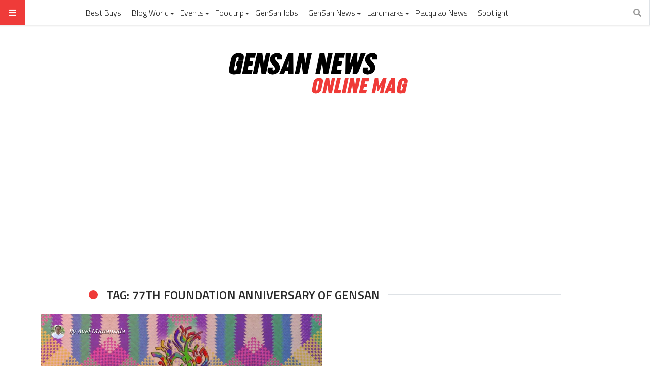

--- FILE ---
content_type: text/html; charset=UTF-8
request_url: https://gensantos.com/tag/77th-foundation-anniversary-of-gensan/
body_size: 13634
content:
<!doctype html>
<html lang="en-US" prefix="og: http://ogp.me/ns#">
<head>
  <meta name="viewport" content="width=device-width, initial-scale=1, shrink-to-fit=no">
  <meta charset="UTF-8">
  <meta name="google-site-verification" content="7L5vY6x5ikjflMI4zvqQVI0A5eKj3zdr3IX3lU-CRno"/>
  <link rel="pingback" href="https://gensantos.com/xmlrpc.php"/>
  <meta name="facebook-domain-verification" content="ipxxdlewgzslo53efukin1hxu5yoe3"/>
  <title>77th Foundation Anniversary of GenSan &#8211; GenSan News Online</title>
<meta name='robots' content='max-image-preview:large'/>
<!-- Jetpack Site Verification Tags -->
<link rel='dns-prefetch' href='//platform-api.sharethis.com'/>
<link rel='dns-prefetch' href='//secure.gravatar.com'/>
<link rel='dns-prefetch' href='//stats.wp.com'/>
<link rel='dns-prefetch' href='//fonts.googleapis.com'/>
<link rel='dns-prefetch' href='//jetpack.wordpress.com'/>
<link rel='dns-prefetch' href='//s0.wp.com'/>
<link rel='dns-prefetch' href='//public-api.wordpress.com'/>
<link rel='dns-prefetch' href='//0.gravatar.com'/>
<link rel='dns-prefetch' href='//1.gravatar.com'/>
<link rel='dns-prefetch' href='//2.gravatar.com'/>
<link rel='dns-prefetch' href='//widgets.wp.com'/>
<link rel='preconnect' href='//i0.wp.com'/>
<link rel='preconnect' href='//c0.wp.com'/>
<link rel="alternate" type="application/rss+xml" title="GenSan News Online &raquo; Feed" href="https://gensantos.com/feed/"/>
<link rel="alternate" type="application/rss+xml" title="GenSan News Online &raquo; Comments Feed" href="https://gensantos.com/comments/feed/"/>
<link rel="alternate" type="application/rss+xml" title="GenSan News Online &raquo; 77th Foundation Anniversary of GenSan Tag Feed" href="https://gensantos.com/tag/77th-foundation-anniversary-of-gensan/feed/"/>
<style id='wp-img-auto-sizes-contain-inline-css' type='text/css'>img:is([sizes=auto i],[sizes^="auto," i]){contain-intrinsic-size:3000px 1500px}</style>
<style id='wp-emoji-styles-inline-css' type='text/css'>img.wp-smiley,img.emoji{display:inline!important;border:none!important;box-shadow:none!important;height:1em!important;width:1em!important;margin:0 .07em!important;vertical-align:-.1em!important;background:none!important;padding:0!important}</style>
<style id='wp-block-library-inline-css' type='text/css'>:root{--wp-block-synced-color:#7a00df;--wp-block-synced-color--rgb:122 , 0 , 223;--wp-bound-block-color:var(--wp-block-synced-color);--wp-editor-canvas-background:#ddd;--wp-admin-theme-color:#007cba;--wp-admin-theme-color--rgb:0 , 124 , 186;--wp-admin-theme-color-darker-10:#006ba1;--wp-admin-theme-color-darker-10--rgb:0 , 107 , 160.5;--wp-admin-theme-color-darker-20:#005a87;--wp-admin-theme-color-darker-20--rgb:0 , 90 , 135;--wp-admin-border-width-focus:2px}@media (min-resolution:192dpi){:root{--wp-admin-border-width-focus:1.5px}}.wp-element-button{cursor:pointer}:root .has-very-light-gray-background-color{background-color:#eee}:root .has-very-dark-gray-background-color{background-color:#313131}:root .has-very-light-gray-color{color:#eee}:root .has-very-dark-gray-color{color:#313131}:root .has-vivid-green-cyan-to-vivid-cyan-blue-gradient-background{background:linear-gradient(135deg,#00d084,#0693e3)}:root .has-purple-crush-gradient-background{background:linear-gradient(135deg,#34e2e4,#4721fb 50%,#ab1dfe)}:root .has-hazy-dawn-gradient-background{background:linear-gradient(135deg,#faaca8,#dad0ec)}:root .has-subdued-olive-gradient-background{background:linear-gradient(135deg,#fafae1,#67a671)}:root .has-atomic-cream-gradient-background{background:linear-gradient(135deg,#fdd79a,#004a59)}:root .has-nightshade-gradient-background{background:linear-gradient(135deg,#330968,#31cdcf)}:root .has-midnight-gradient-background{background:linear-gradient(135deg,#020381,#2874fc)}:root{--wp--preset--font-size--normal:16px;--wp--preset--font-size--huge:42px}.has-regular-font-size{font-size:1em}.has-larger-font-size{font-size:2.625em}.has-normal-font-size{font-size:var(--wp--preset--font-size--normal)}.has-huge-font-size{font-size:var(--wp--preset--font-size--huge)}.has-text-align-center{text-align:center}.has-text-align-left{text-align:left}.has-text-align-right{text-align:right}.has-fit-text{white-space:nowrap!important}#end-resizable-editor-section{display:none}.aligncenter{clear:both}.items-justified-left{justify-content:flex-start}.items-justified-center{justify-content:center}.items-justified-right{justify-content:flex-end}.items-justified-space-between{justify-content:space-between}.screen-reader-text{border:0;clip-path:inset(50%);height:1px;margin:-1px;overflow:hidden;padding:0;position:absolute;width:1px;word-wrap:normal!important}.screen-reader-text:focus{background-color:#ddd;clip-path:none;color:#444;display:block;font-size:1em;height:auto;left:5px;line-height:normal;padding:15px 23px 14px;text-decoration:none;top:5px;width:auto;z-index:100000}html :where(.has-border-color){border-style:solid}html :where([style*=border-top-color]){border-top-style:solid}html :where([style*=border-right-color]){border-right-style:solid}html :where([style*=border-bottom-color]){border-bottom-style:solid}html :where([style*=border-left-color]){border-left-style:solid}html :where([style*=border-width]){border-style:solid}html :where([style*=border-top-width]){border-top-style:solid}html :where([style*=border-right-width]){border-right-style:solid}html :where([style*=border-bottom-width]){border-bottom-style:solid}html :where([style*=border-left-width]){border-left-style:solid}html :where(img[class*=wp-image-]){height:auto;max-width:100%}:where(figure){margin:0 0 1em}html :where(.is-position-sticky){--wp-admin--admin-bar--position-offset:var(--wp-admin--admin-bar--height,0)}@media screen and (max-width:600px){html :where(.is-position-sticky){--wp-admin--admin-bar--position-offset:0}}</style><style id='global-styles-inline-css' type='text/css'>:root{--wp--preset--aspect-ratio--square:1;--wp--preset--aspect-ratio--4-3: 4/3;--wp--preset--aspect-ratio--3-4: 3/4;--wp--preset--aspect-ratio--3-2: 3/2;--wp--preset--aspect-ratio--2-3: 2/3;--wp--preset--aspect-ratio--16-9: 16/9;--wp--preset--aspect-ratio--9-16: 9/16;--wp--preset--color--black:#000;--wp--preset--color--cyan-bluish-gray:#abb8c3;--wp--preset--color--white:#fff;--wp--preset--color--pale-pink:#f78da7;--wp--preset--color--vivid-red:#cf2e2e;--wp--preset--color--luminous-vivid-orange:#ff6900;--wp--preset--color--luminous-vivid-amber:#fcb900;--wp--preset--color--light-green-cyan:#7bdcb5;--wp--preset--color--vivid-green-cyan:#00d084;--wp--preset--color--pale-cyan-blue:#8ed1fc;--wp--preset--color--vivid-cyan-blue:#0693e3;--wp--preset--color--vivid-purple:#9b51e0;--wp--preset--gradient--vivid-cyan-blue-to-vivid-purple:linear-gradient(135deg,#0693e3 0%,#9b51e0 100%);--wp--preset--gradient--light-green-cyan-to-vivid-green-cyan:linear-gradient(135deg,#7adcb4 0%,#00d082 100%);--wp--preset--gradient--luminous-vivid-amber-to-luminous-vivid-orange:linear-gradient(135deg,#fcb900 0%,#ff6900 100%);--wp--preset--gradient--luminous-vivid-orange-to-vivid-red:linear-gradient(135deg,#ff6900 0%,#cf2e2e 100%);--wp--preset--gradient--very-light-gray-to-cyan-bluish-gray:linear-gradient(135deg,#eee 0%,#a9b8c3 100%);--wp--preset--gradient--cool-to-warm-spectrum:linear-gradient(135deg,#4aeadc 0%,#9778d1 20%,#cf2aba 40%,#ee2c82 60%,#fb6962 80%,#fef84c 100%);--wp--preset--gradient--blush-light-purple:linear-gradient(135deg,#ffceec 0%,#9896f0 100%);--wp--preset--gradient--blush-bordeaux:linear-gradient(135deg,#fecda5 0%,#fe2d2d 50%,#6b003e 100%);--wp--preset--gradient--luminous-dusk:linear-gradient(135deg,#ffcb70 0%,#c751c0 50%,#4158d0 100%);--wp--preset--gradient--pale-ocean:linear-gradient(135deg,#fff5cb 0%,#b6e3d4 50%,#33a7b5 100%);--wp--preset--gradient--electric-grass:linear-gradient(135deg,#caf880 0%,#71ce7e 100%);--wp--preset--gradient--midnight:linear-gradient(135deg,#020381 0%,#2874fc 100%);--wp--preset--font-size--small:13px;--wp--preset--font-size--medium:20px;--wp--preset--font-size--large:36px;--wp--preset--font-size--x-large:42px;--wp--preset--spacing--20:.44rem;--wp--preset--spacing--30:.67rem;--wp--preset--spacing--40:1rem;--wp--preset--spacing--50:1.5rem;--wp--preset--spacing--60:2.25rem;--wp--preset--spacing--70:3.38rem;--wp--preset--spacing--80:5.06rem;--wp--preset--shadow--natural:6px 6px 9px rgba(0,0,0,.2);--wp--preset--shadow--deep:12px 12px 50px rgba(0,0,0,.4);--wp--preset--shadow--sharp:6px 6px 0 rgba(0,0,0,.2);--wp--preset--shadow--outlined:6px 6px 0 -3px #fff , 6px 6px #000;--wp--preset--shadow--crisp:6px 6px 0 #000}:where(.is-layout-flex){gap:.5em}:where(.is-layout-grid){gap:.5em}body .is-layout-flex{display:flex}.is-layout-flex{flex-wrap:wrap;align-items:center}.is-layout-flex > :is(*, div){margin:0}body .is-layout-grid{display:grid}.is-layout-grid > :is(*, div){margin:0}:where(.wp-block-columns.is-layout-flex){gap:2em}:where(.wp-block-columns.is-layout-grid){gap:2em}:where(.wp-block-post-template.is-layout-flex){gap:1.25em}:where(.wp-block-post-template.is-layout-grid){gap:1.25em}.has-black-color{color:var(--wp--preset--color--black)!important}.has-cyan-bluish-gray-color{color:var(--wp--preset--color--cyan-bluish-gray)!important}.has-white-color{color:var(--wp--preset--color--white)!important}.has-pale-pink-color{color:var(--wp--preset--color--pale-pink)!important}.has-vivid-red-color{color:var(--wp--preset--color--vivid-red)!important}.has-luminous-vivid-orange-color{color:var(--wp--preset--color--luminous-vivid-orange)!important}.has-luminous-vivid-amber-color{color:var(--wp--preset--color--luminous-vivid-amber)!important}.has-light-green-cyan-color{color:var(--wp--preset--color--light-green-cyan)!important}.has-vivid-green-cyan-color{color:var(--wp--preset--color--vivid-green-cyan)!important}.has-pale-cyan-blue-color{color:var(--wp--preset--color--pale-cyan-blue)!important}.has-vivid-cyan-blue-color{color:var(--wp--preset--color--vivid-cyan-blue)!important}.has-vivid-purple-color{color:var(--wp--preset--color--vivid-purple)!important}.has-black-background-color{background-color:var(--wp--preset--color--black)!important}.has-cyan-bluish-gray-background-color{background-color:var(--wp--preset--color--cyan-bluish-gray)!important}.has-white-background-color{background-color:var(--wp--preset--color--white)!important}.has-pale-pink-background-color{background-color:var(--wp--preset--color--pale-pink)!important}.has-vivid-red-background-color{background-color:var(--wp--preset--color--vivid-red)!important}.has-luminous-vivid-orange-background-color{background-color:var(--wp--preset--color--luminous-vivid-orange)!important}.has-luminous-vivid-amber-background-color{background-color:var(--wp--preset--color--luminous-vivid-amber)!important}.has-light-green-cyan-background-color{background-color:var(--wp--preset--color--light-green-cyan)!important}.has-vivid-green-cyan-background-color{background-color:var(--wp--preset--color--vivid-green-cyan)!important}.has-pale-cyan-blue-background-color{background-color:var(--wp--preset--color--pale-cyan-blue)!important}.has-vivid-cyan-blue-background-color{background-color:var(--wp--preset--color--vivid-cyan-blue)!important}.has-vivid-purple-background-color{background-color:var(--wp--preset--color--vivid-purple)!important}.has-black-border-color{border-color:var(--wp--preset--color--black)!important}.has-cyan-bluish-gray-border-color{border-color:var(--wp--preset--color--cyan-bluish-gray)!important}.has-white-border-color{border-color:var(--wp--preset--color--white)!important}.has-pale-pink-border-color{border-color:var(--wp--preset--color--pale-pink)!important}.has-vivid-red-border-color{border-color:var(--wp--preset--color--vivid-red)!important}.has-luminous-vivid-orange-border-color{border-color:var(--wp--preset--color--luminous-vivid-orange)!important}.has-luminous-vivid-amber-border-color{border-color:var(--wp--preset--color--luminous-vivid-amber)!important}.has-light-green-cyan-border-color{border-color:var(--wp--preset--color--light-green-cyan)!important}.has-vivid-green-cyan-border-color{border-color:var(--wp--preset--color--vivid-green-cyan)!important}.has-pale-cyan-blue-border-color{border-color:var(--wp--preset--color--pale-cyan-blue)!important}.has-vivid-cyan-blue-border-color{border-color:var(--wp--preset--color--vivid-cyan-blue)!important}.has-vivid-purple-border-color{border-color:var(--wp--preset--color--vivid-purple)!important}.has-vivid-cyan-blue-to-vivid-purple-gradient-background{background:var(--wp--preset--gradient--vivid-cyan-blue-to-vivid-purple)!important}.has-light-green-cyan-to-vivid-green-cyan-gradient-background{background:var(--wp--preset--gradient--light-green-cyan-to-vivid-green-cyan)!important}.has-luminous-vivid-amber-to-luminous-vivid-orange-gradient-background{background:var(--wp--preset--gradient--luminous-vivid-amber-to-luminous-vivid-orange)!important}.has-luminous-vivid-orange-to-vivid-red-gradient-background{background:var(--wp--preset--gradient--luminous-vivid-orange-to-vivid-red)!important}.has-very-light-gray-to-cyan-bluish-gray-gradient-background{background:var(--wp--preset--gradient--very-light-gray-to-cyan-bluish-gray)!important}.has-cool-to-warm-spectrum-gradient-background{background:var(--wp--preset--gradient--cool-to-warm-spectrum)!important}.has-blush-light-purple-gradient-background{background:var(--wp--preset--gradient--blush-light-purple)!important}.has-blush-bordeaux-gradient-background{background:var(--wp--preset--gradient--blush-bordeaux)!important}.has-luminous-dusk-gradient-background{background:var(--wp--preset--gradient--luminous-dusk)!important}.has-pale-ocean-gradient-background{background:var(--wp--preset--gradient--pale-ocean)!important}.has-electric-grass-gradient-background{background:var(--wp--preset--gradient--electric-grass)!important}.has-midnight-gradient-background{background:var(--wp--preset--gradient--midnight)!important}.has-small-font-size{font-size:var(--wp--preset--font-size--small)!important}.has-medium-font-size{font-size:var(--wp--preset--font-size--medium)!important}.has-large-font-size{font-size:var(--wp--preset--font-size--large)!important}.has-x-large-font-size{font-size:var(--wp--preset--font-size--x-large)!important}</style>

<style id='classic-theme-styles-inline-css' type='text/css'>.wp-block-button__link{color:#fff;background-color:#32373c;border-radius:9999px;box-shadow:none;text-decoration:none;padding:calc(.667em + 2px) calc(1.333em + 2px);font-size:1.125em}.wp-block-file__button{background:#32373c;color:#fff;text-decoration:none}</style>
<link rel='stylesheet' id='fontawesome-all-min-css' href='https://gensantos.com/wp-content/themes/stuffpost/assets/fontawesome/web-fonts-with-css/css/A.fontawesome-all.min.css.pagespeed.cf.eObw6R2B_x.css' type='text/css' media='all'/>
<link rel='stylesheet' id='stuffpost-weart-fonts-css' href='https://fonts.googleapis.com/css?family=Noticia+Text%7CTitillium+Web%3A300%2C600%2C700&#038;subset' type='text/css' media='all'/>
<link rel='stylesheet' id='stuffpost-weart-style-css' href='https://gensantos.com/wp-content/themes/stuffpost/assets/A.weart.css.pagespeed.cf.gV1W7lre75.css' type='text/css' media='all'/>
<style id='stuffpost-style-css' media='all'>.l-meta a,.lh-meta a:hover,.woocommerce div.product .product_meta,.widget_rss ul li .rss-date,.c-meta,.ch-meta:hover{color:#999!important}.row.post-author .c-meta{font-size:16px;color:#333!important}.post-tags.c-meta.f-main span{width:50%}a{color:#ef3b39}.alert.alert-info{color:#333;background-color:#eee;border-color:#ccc}.comment-meta .comment-author b.fn{font-size:18px}.comment-content p{font-size:16px}@media (max-width:991.98px){.comment-meta .comment-author b.fn{font-size:16px}.comment-content p{font-size:14px}.row.post-author .c-meta{font-size:14px;color:#333!important}}.comment-content b{font-weight:normal}.gst-top-ads{margin:0 auto;width:990px}@media screen and (max-device-width:500px){.gst-top-ads{margin:0 auto;width:100%}.gst-top-ads img{width:100%}}</style>
<style id='main-style-css' media='all'>.l-meta a,.lh-meta a:hover,.woocommerce div.product .product_meta,.widget_rss ul li .rss-date,.c-meta,.ch-meta:hover{color:#999!important}.row.post-author .c-meta{font-size:16px;color:#333!important}.post-tags.c-meta.f-main span{width:50%}a{color:#ef3b39}.alert.alert-info{color:#333;background-color:#eee;border-color:#ccc}.comment-meta .comment-author b.fn{font-size:18px}.comment-content p{font-size:16px}@media (max-width:991.98px){.comment-meta .comment-author b.fn{font-size:16px}.comment-content p{font-size:14px}.row.post-author .c-meta{font-size:14px;color:#333!important}}.comment-content b{font-weight:normal}.gst-top-ads{margin:0 auto;width:990px}@media screen and (max-device-width:500px){.gst-top-ads{margin:0 auto;width:100%}.gst-top-ads img{width:100%}}</style>
<style id='main-style-inline-css' type='text/css'>.post-container .post-content blockquote:before,.post-container .comment-content blockquote:before,.woocommerce .button:hover,.woocommerce #review_form #respond .form-submit input:hover,.woocommerce .woocommerce-error:before,.woocommerce .woocommerce-info:before,.woocommerce .woocommerce-message:before,.woocommerce div.product p.price,.section-video .carousel-indicators li.active,.lh-1 a:hover,.l-1 a,#llc_comments_button:hover,#submit:hover,.c-1,ch-1:hover{color:#ef3b39!important}.woocommerce span.onsale,.format-video.itemInner:after,.format-video.itemGrid:after,.format-audio.itemInner:after,.format-audio.itemGrid:after,.format-gallery.itemInner:after,.format-gallery.itemGrid:after,.sticky.itemInner:after,.sticky.itemGrid:after,.bgh-1:hover,.sectionTitle span:before,#llc_comments_button,#submit,.bg-1{background-color:#ef3b39!important}.post-container .post-content a,.post-container .comment-content a,.post-container .post-content blockquote,.post-container .comment-content blockquote,.archive-title,.section-video .carousel-indicators li.active,.post-container .lead:after,.home-recommendation,.video-post-header .lead:after,.video-post,.article-header,#footer,#search-menu input[type="search"],#llc_comments_button:hover,#submit:hover,.brd-1{border-color:#ef3b39!important}.woocommerce .woocommerce-error,.woocommerce .woocommerce-info,.woocommerce .woocommerce-message{border-top-color:#ef3b39}.itemInner:hover .title:before{background:linear-gradient(to bottom,transparent 0%,#ef3b39 50%,#ef3b39 100%)}.itemInner .bg:before{background:linear-gradient(-45deg,#000,#ef3b39)}#footer .footer-content:after{background:linear-gradient(to bottom,transparent,#ef3b39)}.l-meta a,.lh-meta a:hover,.woocommerce div.product .product_meta,.widget_rss ul li .rss-date,.c-meta,.ch-meta:hover{color:#b3c2bf!important}.woocommerce .price_slider.ui-widget-content,.bg-meta,.bgh-meta:hover{background-color:#b3c2bf!important}.brd-meta,.post-content table td,.post-content table th,.comment-content table td,.comment-content table th{border-color:#b3c2bf!important}.l-black a,.lh-black a:hover,.woocommerce .page-title,.woocommerce .button,.woocommerce #review_form #respond .form-submit input,.woocommerce ul.products li.product .price,.woocommerce .button,.woocommerce #review_form #respond .form-submit input,.woocommerce ul.products li.product .price,.c-black,.ch-black:hover{color:#2a2a2a!important}.menu-mobile .mobile-menu-inner .social ul li,.menu-mobile .mobile-menu-inner .items ul li a .hover,.woocommerce .button:hover,.woocommerce #review_form #respond .form-submit input:hover,.woocommerce .price_slider .ui-slider-range,.woocommerce .price_slider .ui-slider-handle,.bgh-black:hover,.bg-black{background-color:#2a2a2a!important}.brd-black{border-color:#2a2a2a!important}.l-white a,.lh-white a:hover,.format-video.itemInner:after,.format-video.itemGrid:after,.format-audio.itemInner:after,.format-audio.itemGrid:after,.format-gallery.itemInner:after,.format-gallery.itemGrid:after,.sticky.itemInner:after,.sticky.itemGrid:after,.woocommerce span.onsale,#llc_comments_button,#submit,.c-white,.ch-white:hover{color:#fff!important}.section-video .carousel-indicators li.active,.bgh-white:hover,.bg-white{background-color:#fff!important}.section-video .carousel-indicators li.active:before{border-color:transparent #fff transparent transparent}.f-main,.comment-list .comment-body .comment-meta,h1,.h1,h2,.h2,h3,.h3,h4,.h4,h5,.h5,h6,.woocommerce .page-title,.woocommerce div.product h1,.woocommerce div.product h2,.woocommerce div.product h3,.woocommerce div.product h4,.woocommerce div.product #reviews #review_form #respond #reply-title,.woocommerce div.product .woocommerce-tabs ul.tabs li,.woocommerce ul.product_list_widget li .product-title,.woocommerce .button,.woocommerce #review_form #respond .form-submit input,.woocommerce span.onsale,#llc_comments_button,#submit,.widget_rss ul li .rsswidget,.h6,#desktop-menu .dropdown .dropdown-menu .dropdown-item{font-family: #b3c2bf !important}.f-text,.woocommerce .woocommerce-result-count,.woocommerce div.product #reviews #review_form #respond .comment-form-comment,.woocommerce div.product #reviews #review_form #respond .comment-form-email,.woocommerce div.product #reviews #review_form #respond .comment-form-author{font-family:Noticia\ text!important}</style>
<link rel='stylesheet' id='jetpack-swiper-library-css' href='https://c0.wp.com/p/jetpack/15.4/_inc/blocks/swiper.css' type='text/css' media='all'/>
<link rel='stylesheet' id='jetpack-carousel-css' href='https://c0.wp.com/p/jetpack/15.4/modules/carousel/jetpack-carousel.css' type='text/css' media='all'/>
<link rel='stylesheet' id='jetpack_likes-css' href='https://c0.wp.com/p/jetpack/15.4/modules/likes/style.css' type='text/css' media='all'/>
<style id='jetpack_facebook_likebox-inline-css' type='text/css'>.widget_facebook_likebox{overflow:hidden}</style>
<script type="text/javascript" src="//platform-api.sharethis.com/js/sharethis.js?ver=8.5.3#property=67d3b845a47a1e001adc637d&amp;product=gdpr-compliance-tool-v2&amp;source=simple-share-buttons-adder-wordpress" id="simple-share-buttons-adder-mu-js"></script>
<script type="text/javascript" src="https://c0.wp.com/c/6.9/wp-includes/js/jquery/jquery.min.js" id="jquery-core-js"></script>
<script type="text/javascript" src="https://c0.wp.com/c/6.9/wp-includes/js/jquery/jquery-migrate.min.js" id="jquery-migrate-js"></script>
<link rel="https://api.w.org/" href="https://gensantos.com/wp-json/"/><link rel="alternate" title="JSON" type="application/json" href="https://gensantos.com/wp-json/wp/v2/tags/4974"/><link rel="EditURI" type="application/rsd+xml" title="RSD" href="https://gensantos.com/xmlrpc.php?rsd"/>
<meta name="generator" content="WordPress 6.9"/>
		<!-- Custom Logo: hide header text -->
		<style id="custom-logo-css" type="text/css">.site-title,.site-description{position:absolute;clip-path:inset(50%)}</style>
			<style>img#wpstats{display:none}</style>
		
<!-- Meta Pixel Code -->
<script type='text/javascript'>!function(f,b,e,v,n,t,s){if(f.fbq)return;n=f.fbq=function(){n.callMethod?n.callMethod.apply(n,arguments):n.queue.push(arguments)};if(!f._fbq)f._fbq=n;n.push=n;n.loaded=!0;n.version='2.0';n.queue=[];t=b.createElement(e);t.async=!0;t.src=v;s=b.getElementsByTagName(e)[0];s.parentNode.insertBefore(t,s)}(window,document,'script','https://connect.facebook.net/en_US/fbevents.js?v=next');</script>
<!-- End Meta Pixel Code -->

          <script type='text/javascript'>var url=window.location.origin+'?ob=open-bridge';fbq('set','openbridge','545181740043770',url);</script>
        <script type='text/javascript'>fbq('init','545181740043770',{},{"agent":"wordpress-6.9-4.1.1"})</script><script type='text/javascript'>fbq('track','PageView',[]);</script><meta name="description" content="Posts about 77th Foundation Anniversary of GenSan written by Avel Manansala"/>

<!-- Jetpack Open Graph Tags -->
<meta property="og:type" content="website"/>
<meta property="og:title" content="77th Foundation Anniversary of GenSan &#8211; GenSan News Online"/>
<meta property="og:url" content="https://gensantos.com/tag/77th-foundation-anniversary-of-gensan/"/>
<meta property="og:site_name" content="GenSan News Online"/>
<meta property="og:image" content="https://i0.wp.com/gensantos.com/wp-content/uploads/2021/11/cropped-gensan-news-logo-1.jpg?fit=512%2C512&#038;ssl=1"/>
<meta property="og:image:width" content="512"/>
<meta property="og:image:height" content="512"/>
<meta property="og:image:alt" content=""/>
<meta property="og:locale" content="en_US"/>
<meta name="twitter:site" content="@avelmanansala"/>

<!-- End Jetpack Open Graph Tags -->
<link rel="icon" href="https://i0.wp.com/gensantos.com/wp-content/uploads/2021/11/cropped-gensan-news-logo-1.jpg?fit=32%2C32&#038;ssl=1" sizes="32x32"/>
<link rel="icon" href="https://i0.wp.com/gensantos.com/wp-content/uploads/2021/11/cropped-gensan-news-logo-1.jpg?fit=192%2C192&#038;ssl=1" sizes="192x192"/>
<link rel="apple-touch-icon" href="https://i0.wp.com/gensantos.com/wp-content/uploads/2021/11/cropped-gensan-news-logo-1.jpg?fit=180%2C180&#038;ssl=1"/>
<meta name="msapplication-TileImage" content="https://i0.wp.com/gensantos.com/wp-content/uploads/2021/11/cropped-gensan-news-logo-1.jpg?fit=270%2C270&#038;ssl=1"/>
		<style type="text/css" id="wp-custom-css">.l-meta a,.lh-meta a:hover,.woocommerce div.product .product_meta,.widget_rss ul li .rss-date,.c-meta,.ch-meta:hover{color:#999!important}.row.post-author .c-meta{font-size:16px;color:#333!important}.post-tags.c-meta.f-main span{width:50%}a{color:#ef3b39}.alert.alert-info{color:#333;background-color:#eee;border-color:#ccc}.comment-meta .comment-author b.fn{font-size:18px}.comment-content p{font-size:16px}@media (max-width:991.98px){.comment-meta .comment-author b.fn{font-size:16px}.comment-content p{font-size:14px}.row.post-author .c-meta{font-size:14px;color:#333!important}}.comment-content b{font-weight:normal}@media only screen and (max-width:600px){figcaption{font-size:12px!important;margin-top:10px!important}.post-content img,.post-content .wp-caption,.comment-content img,.comment-content .wp-caption{margin:0 0 -10px 0!important}}</style>
		
<script async src="//pagead2.googlesyndication.com/pagead/js/adsbygoogle.js"></script>
<script>(adsbygoogle=window.adsbygoogle||[]).push({google_ad_client:"ca-pub-3824016507003959",enable_page_level_ads:true});</script>

<!-- Global site tag (gtag.js) - Google Analytics -->
<script async src="https://www.googletagmanager.com/gtag/js?id=UA-3647127-1"></script>
<script>window.dataLayer=window.dataLayer||[];function gtag(){dataLayer.push(arguments);}gtag('js',new Date());gtag('config','UA-3647127-1');</script>

</head>
<body class="archive tag tag-77th-foundation-anniversary-of-gensan tag-4974 wp-custom-logo wp-theme-stuffpost">
<!-- MENU -->
<!-- MAIN MENU -->
  <div class="menu-divider"></div>
  <div id="main-menu" class="f-main sticky-header bg-white">
    <div class="w-100 d-flex align-items-center position-relative">

      <div id="bars" class="bg-1 c-white ch-black"><i class="fas fa-bars"></i></div>

      
      <div class="d-flex align-items-center
        mx-auto">
              <nav class="navbar navbar-expand l-black lh-1 px-1 position-static" role="navigation">
          <ul id="desktop-menu" class="navbar-nav px-2 d-none"><li id="menu-item-14457" class="menu-item menu-item-type-taxonomy menu-item-object-category menu-item-14457"><a href="https://gensantos.com/category/best-buys/">Best Buys</a></li>
<li id="menu-item-14458" class="menu-item menu-item-type-taxonomy menu-item-object-category menu-item-has-children menu-item-14458"><a href="https://gensantos.com/category/blog-world/">Blog World</a>
<ul class="sub-menu">
	<li id="menu-item-14459" class="menu-item menu-item-type-taxonomy menu-item-object-category menu-item-14459"><a href="https://gensantos.com/category/blog-world/blog-contest/">Blog Contest</a></li>
	<li id="menu-item-14460" class="menu-item menu-item-type-taxonomy menu-item-object-category menu-item-14460"><a href="https://gensantos.com/category/blog-world/google-map-maker-blog-world/" title="Everything about my love for Google Maps">Google Maps</a></li>
</ul>
</li>
<li id="menu-item-14462" class="menu-item menu-item-type-taxonomy menu-item-object-category menu-item-has-children menu-item-14462"><a href="https://gensantos.com/category/events/">Events</a>
<ul class="sub-menu">
	<li id="menu-item-14463" class="menu-item menu-item-type-taxonomy menu-item-object-category menu-item-14463"><a href="https://gensantos.com/category/events/advocacy/">Advocacy</a></li>
	<li id="menu-item-14464" class="menu-item menu-item-type-taxonomy menu-item-object-category menu-item-14464"><a href="https://gensantos.com/category/events/anniversary-promos/">Annual Promos</a></li>
	<li id="menu-item-14465" class="menu-item menu-item-type-taxonomy menu-item-object-category menu-item-14465"><a href="https://gensantos.com/category/events/band-competition/">Band Competition</a></li>
	<li id="menu-item-14466" class="menu-item menu-item-type-taxonomy menu-item-object-category menu-item-14466"><a href="https://gensantos.com/category/events/beauty-and-wellness/">Beauty &#038; Wellness</a></li>
	<li id="menu-item-14467" class="menu-item menu-item-type-taxonomy menu-item-object-category menu-item-14467"><a href="https://gensantos.com/category/events/church-event/">Church Event</a></li>
	<li id="menu-item-14468" class="menu-item menu-item-type-taxonomy menu-item-object-category menu-item-14468"><a href="https://gensantos.com/category/events/concerts-and-parties/">Concert &#038; Party</a></li>
	<li id="menu-item-14469" class="menu-item menu-item-type-taxonomy menu-item-object-category menu-item-14469"><a href="https://gensantos.com/category/events/conferences-and-seminars/">Conferences</a></li>
	<li id="menu-item-14470" class="menu-item menu-item-type-taxonomy menu-item-object-category menu-item-14470"><a href="https://gensantos.com/category/food-trip/restaurant-promos/">Diner Promo</a></li>
	<li id="menu-item-14471" class="menu-item menu-item-type-taxonomy menu-item-object-category menu-item-14471"><a href="https://gensantos.com/category/events/dog-show/">Dog Show</a></li>
	<li id="menu-item-14472" class="menu-item menu-item-type-taxonomy menu-item-object-category menu-item-14472"><a href="https://gensantos.com/category/events/fashion-show/">Fashion Show</a></li>
	<li id="menu-item-14473" class="menu-item menu-item-type-taxonomy menu-item-object-category menu-item-14473"><a href="https://gensantos.com/category/events/festivals/">Festival</a></li>
	<li id="menu-item-14474" class="menu-item menu-item-type-taxonomy menu-item-object-category menu-item-14474"><a href="https://gensantos.com/category/events/job-fair-events/">JOB FAIR</a></li>
	<li id="menu-item-14475" class="menu-item menu-item-type-taxonomy menu-item-object-category menu-item-14475"><a href="https://gensantos.com/category/events/mall-promotions/">Mall Promo</a></li>
	<li id="menu-item-14476" class="menu-item menu-item-type-taxonomy menu-item-object-category menu-item-14476"><a href="https://gensantos.com/category/events/movies/">Movies</a></li>
	<li id="menu-item-14477" class="menu-item menu-item-type-taxonomy menu-item-object-category menu-item-14477"><a href="https://gensantos.com/category/events/muslim-holiday-events/">Muslim Holiday</a></li>
</ul>
</li>
<li id="menu-item-14478" class="menu-item menu-item-type-taxonomy menu-item-object-category menu-item-has-children menu-item-14478"><a href="https://gensantos.com/category/food-trip/">Foodtrip</a>
<ul class="sub-menu">
	<li id="menu-item-14479" class="menu-item menu-item-type-taxonomy menu-item-object-category menu-item-14479"><a href="https://gensantos.com/category/food-trip/barbecue-food-trip/">Barbecue</a></li>
	<li id="menu-item-14480" class="menu-item menu-item-type-taxonomy menu-item-object-category menu-item-14480"><a href="https://gensantos.com/category/food-trip/breads/">Breads</a></li>
	<li id="menu-item-14481" class="menu-item menu-item-type-taxonomy menu-item-object-category menu-item-14481"><a href="https://gensantos.com/category/food-trip/cafe/">Cafe</a></li>
	<li id="menu-item-14482" class="menu-item menu-item-type-taxonomy menu-item-object-category menu-item-14482"><a href="https://gensantos.com/category/food-trip/desserts/">Desserts</a></li>
	<li id="menu-item-14483" class="menu-item menu-item-type-taxonomy menu-item-object-category menu-item-14483"><a href="https://gensantos.com/category/food-trip/eat-all-you-can-buffet/">Eat-All-You-Can Buffet</a></li>
	<li id="menu-item-14484" class="menu-item menu-item-type-taxonomy menu-item-object-category menu-item-14484"><a href="https://gensantos.com/category/food-trip/fastfood-food-trip/">Fastfood</a></li>
	<li id="menu-item-14485" class="menu-item menu-item-type-taxonomy menu-item-object-category menu-item-14485"><a href="https://gensantos.com/category/food-trip/mediterranean-cuisine-food-trip/">Mediterranean Cuisine</a></li>
</ul>
</li>
<li id="menu-item-14486" class="menu-item menu-item-type-taxonomy menu-item-object-category menu-item-14486"><a href="https://gensantos.com/category/gensan-jobs/">GenSan Jobs</a></li>
<li id="menu-item-14487" class="menu-item menu-item-type-taxonomy menu-item-object-category menu-item-has-children menu-item-14487"><a href="https://gensantos.com/category/gensan-news/">GenSan News</a>
<ul class="sub-menu">
	<li id="menu-item-14488" class="menu-item menu-item-type-taxonomy menu-item-object-category menu-item-14488"><a href="https://gensantos.com/category/gensan-news/gensan-stories/">Etc.</a></li>
	<li id="menu-item-14489" class="menu-item menu-item-type-taxonomy menu-item-object-category menu-item-14489"><a href="https://gensantos.com/category/gensan-news/gensan-city-hall/">GenSan City Hall</a></li>
	<li id="menu-item-14490" class="menu-item menu-item-type-taxonomy menu-item-object-category menu-item-14490"><a href="https://gensantos.com/category/gensan-news/gensan-history/">GenSan History</a></li>
	<li id="menu-item-14491" class="menu-item menu-item-type-taxonomy menu-item-object-category menu-item-14491"><a href="https://gensantos.com/category/gensan-news/national-government/">Nat&#8217;l. Gov&#8217;t.</a></li>
</ul>
</li>
<li id="menu-item-14492" class="menu-item menu-item-type-taxonomy menu-item-object-category menu-item-has-children menu-item-14492"><a href="https://gensantos.com/category/gensan-tourist-spots/">Landmarks</a>
<ul class="sub-menu">
	<li id="menu-item-14493" class="menu-item menu-item-type-taxonomy menu-item-object-category menu-item-14493"><a href="https://gensantos.com/category/food-trip/bars/">Bars</a></li>
	<li id="menu-item-14494" class="menu-item menu-item-type-taxonomy menu-item-object-category menu-item-14494"><a href="https://gensantos.com/category/gensan-tourist-spots/bookstores/">Bookstores</a></li>
	<li id="menu-item-14495" class="menu-item menu-item-type-taxonomy menu-item-object-category menu-item-14495"><a href="https://gensantos.com/category/gensan-tourist-spots/car-shops/">Car Shops</a></li>
	<li id="menu-item-14496" class="menu-item menu-item-type-taxonomy menu-item-object-category menu-item-14496"><a href="https://gensantos.com/category/gensan-tourist-spots/churches/">Churches</a></li>
	<li id="menu-item-14497" class="menu-item menu-item-type-taxonomy menu-item-object-category menu-item-14497"><a href="https://gensantos.com/category/tourism/eco-tourism/">Eco-Tourism</a></li>
	<li id="menu-item-14498" class="menu-item menu-item-type-taxonomy menu-item-object-category menu-item-14498"><a href="https://gensantos.com/category/gensan-tourist-spots/fitness-gym/">Fitness Gym</a></li>
	<li id="menu-item-14499" class="menu-item menu-item-type-taxonomy menu-item-object-category menu-item-14499"><a href="https://gensantos.com/category/gensan-tourist-spots/gensan-hotels/">GenSan hotels</a></li>
	<li id="menu-item-14500" class="menu-item menu-item-type-taxonomy menu-item-object-category menu-item-14500"><a href="https://gensantos.com/category/gensan-tourist-spots/gensan-pharmacy/">GenSan Pharmacy</a></li>
	<li id="menu-item-14501" class="menu-item menu-item-type-taxonomy menu-item-object-category menu-item-14501"><a href="https://gensantos.com/category/gensan-tourist-spots/gensan-resorts/">GenSan Resorts</a></li>
	<li id="menu-item-14502" class="menu-item menu-item-type-taxonomy menu-item-object-category menu-item-14502"><a href="https://gensantos.com/category/gensan-tourist-spots/gensan-spa/">GenSan Spa</a></li>
	<li id="menu-item-14503" class="menu-item menu-item-type-taxonomy menu-item-object-category menu-item-14503"><a href="https://gensantos.com/category/gensan-tourist-spots/government-office/">Government Office</a></li>
	<li id="menu-item-14504" class="menu-item menu-item-type-taxonomy menu-item-object-category menu-item-14504"><a href="https://gensantos.com/category/gensan-tourist-spots/grocery/">Grocery</a></li>
	<li id="menu-item-14505" class="menu-item menu-item-type-taxonomy menu-item-object-category menu-item-14505"><a href="https://gensantos.com/category/gensan-tourist-spots/malls/">Malls</a></li>
	<li id="menu-item-14506" class="menu-item menu-item-type-taxonomy menu-item-object-category menu-item-14506"><a href="https://gensantos.com/category/gensan-tourist-spots/monuments-shrines/">Monuments &#038; Shrines</a></li>
</ul>
</li>
<li id="menu-item-14507" class="menu-item menu-item-type-taxonomy menu-item-object-category menu-item-14507"><a href="https://gensantos.com/category/pacquiao-stories/">Pacquiao News</a></li>
<li id="menu-item-14508" class="menu-item menu-item-type-taxonomy menu-item-object-category menu-item-14508"><a href="https://gensantos.com/category/spotlight/">Spotlight</a></li>
</ul>        </nav>
            </div>

      <div class="ml-auto">
        <ul id="menu-home" class="social-channels lh-black l-meta pr-2 d-none  "><li id="menu-item-14442" class="menu-item menu-item-type-custom menu-item-object-custom menu-item-home menu-item-14442"><a href="https://gensantos.com">Home</a></li>
<li id="menu-item-14445" class="menu-item menu-item-type-post_type menu-item-object-page menu-item-14445"><a href="https://gensantos.com/about/">About Bariles</a></li>
<li id="menu-item-14455" class="menu-item menu-item-type-post_type menu-item-object-page menu-item-14455"><a href="https://gensantos.com/terms-of-service/privacy-policy/">Privacy Policy</a></li>
</ul>                  <div id="search" class="c-meta border-left border-right ch-black d-inline-block"><i class="fas fa-search"></i></div>
              </div>

    </div>
  </div>

<!-- if is a bottom logo -->
      <div class="mx-auto my-5 text-center w-external-logo">
              <a href="https://gensantos.com/" class="custom-logo-link" rel="home"><img width="400" height="92" src="https://i0.wp.com/gensantos.com/wp-content/uploads/2019/01/gensantos-logo-vm.png?fit=400%2C92&amp;ssl=1" class="custom-logo" alt="GenSan News Online" decoding="async" data-attachment-id="26750" data-permalink="https://gensantos.com/gensantos-logo-vm/" data-orig-file="https://i0.wp.com/gensantos.com/wp-content/uploads/2019/01/gensantos-logo-vm.png?fit=400%2C92&amp;ssl=1" data-orig-size="400,92" data-comments-opened="1" data-image-meta="{&quot;aperture&quot;:&quot;0&quot;,&quot;credit&quot;:&quot;&quot;,&quot;camera&quot;:&quot;&quot;,&quot;caption&quot;:&quot;&quot;,&quot;created_timestamp&quot;:&quot;0&quot;,&quot;copyright&quot;:&quot;&quot;,&quot;focal_length&quot;:&quot;0&quot;,&quot;iso&quot;:&quot;0&quot;,&quot;shutter_speed&quot;:&quot;0&quot;,&quot;title&quot;:&quot;&quot;,&quot;orientation&quot;:&quot;0&quot;}" data-image-title="gensantos-logo-vm" data-image-description="" data-image-caption="" data-medium-file="https://i0.wp.com/gensantos.com/wp-content/uploads/2019/01/gensantos-logo-vm.png?fit=300%2C69&amp;ssl=1" data-large-file="https://i0.wp.com/gensantos.com/wp-content/uploads/2019/01/gensantos-logo-vm.png?fit=400%2C92&amp;ssl=1"/></a>          </div>
  
<!-- MOBILE MENU -->
  <div id="mobile-menu">
    <div class="moible-menu-inner container h-100 f-main l-white lh-white">
        <div class="menu w-100 text-uppercase">
          <ul id="menu-home-1" class=""><li class="menu-item menu-item-type-custom menu-item-object-custom menu-item-home menu-item-14442"><a href="https://gensantos.com">Home</a></li>
<li class="menu-item menu-item-type-post_type menu-item-object-page menu-item-14445"><a href="https://gensantos.com/about/">About Bariles</a></li>
<li class="menu-item menu-item-type-post_type menu-item-object-page menu-item-14455"><a href="https://gensantos.com/terms-of-service/privacy-policy/">Privacy Policy</a></li>
</ul>        </div>
    </div>
  </div>

<!-- search menu -->
  <div id="search-menu">
    <div class="moible-menu-inner container h-100 f-main l-white lh-white">
        <div class="menu w-100">
          <form role="search" method="get" class="search-form d-block " action="https://gensantos.com/">
  <div class="input-group">
    <input type="search" class="form-control search-field" placeholder="Search for..." aria-label="Search for..." name="s">
    <span class="input-group-btn">
      <button class="btn bg-1 c-white search-submit" type="submit"><i class="fas fa-search"></i></button>
    </span>
  </div>
</form>
        </div>
    </div>
  </div><!-- MAIN --><div class="c-black f-text main">
    <div class="container mt-5">
      <div class="row justify-content-center">
        <div class="col-lg-10 c-black mb-2">
          <div class="sectionTitle">
            <span class="bg-white h4 ">Tag: 77th Foundation Anniversary of GenSan</span>
          </div>
        </div>
      </div>
    </div>
    
      <div class="container section-latest mt-3 mb-5 pb-5 section">
      <div class="row infinite-scroll">
                            <div class="col-lg-6 infinite-post">
                  <div class="itemInner zoom post-23219 post type-post status-publish format-image has-post-thumbnail hentry category-festivals category-gensan-city-hall category-gensan-history category-gensan-news category-tourism tag-77th-foundation-anniversary-of-gensan tag-kalilangan-festival-2016 tag-slapshock post_format-post-format-image">
        <div class="bg lazy bg-65" data-src="https://i0.wp.com/gensantos.com/wp-content/uploads/2016/02/kalilangan-2016-Logo.jpg?fit=690%2C449&#038;ssl=1" style="background-image:url(https://i0.wp.com/gensantos.com/wp-content/uploads/2016/02/kalilangan-2016-Logo.jpg?fit=690%2C449&amp;ssl=1)"></div>
              <div class="by-badge c-white l-white topLeft d-none d-lg-inline-block small d-flex align-items-center">
        <img src="https://secure.gravatar.com/avatar/e52ffce6a635bcd0eea5d68c2abc6dac8a9a0dfed08a1da32fb0d902f5887ac4?s=28&amp;r=g" class="rounded-circle mr-1" alt=""/>
        <span class="author">
          By <a href="https://gensantos.com/author/bariles/" title="Posts by Avel Manansala" rel="author">Avel Manansala</a>        </span>
              </div>
            <a href="https://gensantos.com/kalilangan-festival-2016-weekend-schedule-of-activities/" title="Kalilangan Festival 2016 Weekend Schedule of Activities" class="coverLink"></a>
        <div class="title l-white c-white">
          <div class="d-none d-md-inline-block"></div>
          <h2 class="h3">Kalilangan Festival 2016 Weekend Schedule of Activities</h2>
        </div>
      </div>
              </div>
                        </div>
              <div class="row">
                  </div><!-- .row -->
          </div><!-- .section-latest -->

  

<footer id="footer">

  <div class="footer-content bg-black c-white l-white f-text">
    <div class="container">
                </div>
  </div>

  <div class="copyright container ">
    <div class="row">
              <div class="col-lg-4 py-3">
          <div class="logo f-main l-black lh-1" itemscope>
                          <a href="https://gensantos.com/" class="custom-logo-link" rel="home"><img width="400" height="92" src="https://i0.wp.com/gensantos.com/wp-content/uploads/2019/01/gensantos-logo-vm.png?fit=400%2C92&amp;ssl=1" class="custom-logo" alt="GenSan News Online" decoding="async" data-attachment-id="26750" data-permalink="https://gensantos.com/gensantos-logo-vm/" data-orig-file="https://i0.wp.com/gensantos.com/wp-content/uploads/2019/01/gensantos-logo-vm.png?fit=400%2C92&amp;ssl=1" data-orig-size="400,92" data-comments-opened="1" data-image-meta="{&quot;aperture&quot;:&quot;0&quot;,&quot;credit&quot;:&quot;&quot;,&quot;camera&quot;:&quot;&quot;,&quot;caption&quot;:&quot;&quot;,&quot;created_timestamp&quot;:&quot;0&quot;,&quot;copyright&quot;:&quot;&quot;,&quot;focal_length&quot;:&quot;0&quot;,&quot;iso&quot;:&quot;0&quot;,&quot;shutter_speed&quot;:&quot;0&quot;,&quot;title&quot;:&quot;&quot;,&quot;orientation&quot;:&quot;0&quot;}" data-image-title="gensantos-logo-vm" data-image-description="" data-image-caption="" data-medium-file="https://i0.wp.com/gensantos.com/wp-content/uploads/2019/01/gensantos-logo-vm.png?fit=300%2C69&amp;ssl=1" data-large-file="https://i0.wp.com/gensantos.com/wp-content/uploads/2019/01/gensantos-logo-vm.png?fit=400%2C92&amp;ssl=1"/></a>                      </div><!-- .logo -->
        </div>
      
      <div class="col d-flex align-items-center f-main small">
        <div class="text-right l-black lh-1 ml-auto">
                    <p class="m-0 ml-auto d-block">© 2019 GenSantos.com. All Rights Reserved.</p>
        </div>
      </div>
    </div>
  </div>

</footer>
</div><!-- main content div -->
<script type="speculationrules">
{"prefetch":[{"source":"document","where":{"and":[{"href_matches":"/*"},{"not":{"href_matches":["/wp-*.php","/wp-admin/*","/wp-content/uploads/*","/wp-content/*","/wp-content/plugins/*","/wp-content/themes/stuffpost/*","/*\\?(.+)"]}},{"not":{"selector_matches":"a[rel~=\"nofollow\"]"}},{"not":{"selector_matches":".no-prefetch, .no-prefetch a"}}]},"eagerness":"conservative"}]}
</script>
    <!-- Meta Pixel Event Code -->
    <script type='text/javascript'>document.addEventListener('wpcf7mailsent',function(event){if("fb_pxl_code"in event.detail.apiResponse){eval(event.detail.apiResponse.fb_pxl_code);}},false);</script>
    <!-- End Meta Pixel Event Code -->
        <div id='fb-pxl-ajax-code'></div>		<div id="jp-carousel-loading-overlay">
			<div id="jp-carousel-loading-wrapper">
				<span id="jp-carousel-library-loading">&nbsp;</span>
			</div>
		</div>
		<div class="jp-carousel-overlay" style="display: none;">

		<div class="jp-carousel-container">
			<!-- The Carousel Swiper -->
			<div class="jp-carousel-wrap swiper jp-carousel-swiper-container jp-carousel-transitions" itemscope itemtype="https://schema.org/ImageGallery">
				<div class="jp-carousel swiper-wrapper"></div>
				<div class="jp-swiper-button-prev swiper-button-prev">
					<svg width="25" height="24" viewBox="0 0 25 24" fill="none" xmlns="http://www.w3.org/2000/svg">
						<mask id="maskPrev" mask-type="alpha" maskUnits="userSpaceOnUse" x="8" y="6" width="9" height="12">
							<path d="M16.2072 16.59L11.6496 12L16.2072 7.41L14.8041 6L8.8335 12L14.8041 18L16.2072 16.59Z" fill="white"/>
						</mask>
						<g mask="url(#maskPrev)">
							<rect x="0.579102" width="23.8823" height="24" fill="#FFFFFF"/>
						</g>
					</svg>
				</div>
				<div class="jp-swiper-button-next swiper-button-next">
					<svg width="25" height="24" viewBox="0 0 25 24" fill="none" xmlns="http://www.w3.org/2000/svg">
						<mask id="maskNext" mask-type="alpha" maskUnits="userSpaceOnUse" x="8" y="6" width="8" height="12">
							<path d="M8.59814 16.59L13.1557 12L8.59814 7.41L10.0012 6L15.9718 12L10.0012 18L8.59814 16.59Z" fill="white"/>
						</mask>
						<g mask="url(#maskNext)">
							<rect x="0.34375" width="23.8822" height="24" fill="#FFFFFF"/>
						</g>
					</svg>
				</div>
			</div>
			<!-- The main close buton -->
			<div class="jp-carousel-close-hint">
				<svg width="25" height="24" viewBox="0 0 25 24" fill="none" xmlns="http://www.w3.org/2000/svg">
					<mask id="maskClose" mask-type="alpha" maskUnits="userSpaceOnUse" x="5" y="5" width="15" height="14">
						<path d="M19.3166 6.41L17.9135 5L12.3509 10.59L6.78834 5L5.38525 6.41L10.9478 12L5.38525 17.59L6.78834 19L12.3509 13.41L17.9135 19L19.3166 17.59L13.754 12L19.3166 6.41Z" fill="white"/>
					</mask>
					<g mask="url(#maskClose)">
						<rect x="0.409668" width="23.8823" height="24" fill="#FFFFFF"/>
					</g>
				</svg>
			</div>
			<!-- Image info, comments and meta -->
			<div class="jp-carousel-info">
				<div class="jp-carousel-info-footer">
					<div class="jp-carousel-pagination-container">
						<div class="jp-swiper-pagination swiper-pagination"></div>
						<div class="jp-carousel-pagination"></div>
					</div>
					<div class="jp-carousel-photo-title-container">
						<h2 class="jp-carousel-photo-caption"></h2>
					</div>
					<div class="jp-carousel-photo-icons-container">
						<a href="#" class="jp-carousel-icon-btn jp-carousel-icon-info" aria-label="Toggle photo metadata visibility">
							<span class="jp-carousel-icon">
								<svg width="25" height="24" viewBox="0 0 25 24" fill="none" xmlns="http://www.w3.org/2000/svg">
									<mask id="maskInfo" mask-type="alpha" maskUnits="userSpaceOnUse" x="2" y="2" width="21" height="20">
										<path fill-rule="evenodd" clip-rule="evenodd" d="M12.7537 2C7.26076 2 2.80273 6.48 2.80273 12C2.80273 17.52 7.26076 22 12.7537 22C18.2466 22 22.7046 17.52 22.7046 12C22.7046 6.48 18.2466 2 12.7537 2ZM11.7586 7V9H13.7488V7H11.7586ZM11.7586 11V17H13.7488V11H11.7586ZM4.79292 12C4.79292 16.41 8.36531 20 12.7537 20C17.142 20 20.7144 16.41 20.7144 12C20.7144 7.59 17.142 4 12.7537 4C8.36531 4 4.79292 7.59 4.79292 12Z" fill="white"/>
									</mask>
									<g mask="url(#maskInfo)">
										<rect x="0.8125" width="23.8823" height="24" fill="#FFFFFF"/>
									</g>
								</svg>
							</span>
						</a>
												<a href="#" class="jp-carousel-icon-btn jp-carousel-icon-comments" aria-label="Toggle photo comments visibility">
							<span class="jp-carousel-icon">
								<svg width="25" height="24" viewBox="0 0 25 24" fill="none" xmlns="http://www.w3.org/2000/svg">
									<mask id="maskComments" mask-type="alpha" maskUnits="userSpaceOnUse" x="2" y="2" width="21" height="20">
										<path fill-rule="evenodd" clip-rule="evenodd" d="M4.3271 2H20.2486C21.3432 2 22.2388 2.9 22.2388 4V16C22.2388 17.1 21.3432 18 20.2486 18H6.31729L2.33691 22V4C2.33691 2.9 3.2325 2 4.3271 2ZM6.31729 16H20.2486V4H4.3271V18L6.31729 16Z" fill="white"/>
									</mask>
									<g mask="url(#maskComments)">
										<rect x="0.34668" width="23.8823" height="24" fill="#FFFFFF"/>
									</g>
								</svg>

								<span class="jp-carousel-has-comments-indicator" aria-label="This image has comments."></span>
							</span>
						</a>
											</div>
				</div>
				<div class="jp-carousel-info-extra">
					<div class="jp-carousel-info-content-wrapper">
						<div class="jp-carousel-photo-title-container">
							<h2 class="jp-carousel-photo-title"></h2>
						</div>
						<div class="jp-carousel-comments-wrapper">
															<div id="jp-carousel-comments-loading">
									<span>Loading Comments...</span>
								</div>
								<div class="jp-carousel-comments"></div>
								<div id="jp-carousel-comment-form-container">
									<span id="jp-carousel-comment-form-spinner">&nbsp;</span>
									<div id="jp-carousel-comment-post-results"></div>
																														<form id="jp-carousel-comment-form">
												<label for="jp-carousel-comment-form-comment-field" class="screen-reader-text">Write a Comment...</label>
												<textarea name="comment" class="jp-carousel-comment-form-field jp-carousel-comment-form-textarea" id="jp-carousel-comment-form-comment-field" placeholder="Write a Comment..."></textarea>
												<div id="jp-carousel-comment-form-submit-and-info-wrapper">
													<div id="jp-carousel-comment-form-commenting-as">
																													<fieldset>
																<label for="jp-carousel-comment-form-email-field">Email (Required)</label>
																<input type="text" name="email" class="jp-carousel-comment-form-field jp-carousel-comment-form-text-field" id="jp-carousel-comment-form-email-field"/>
															</fieldset>
															<fieldset>
																<label for="jp-carousel-comment-form-author-field">Name (Required)</label>
																<input type="text" name="author" class="jp-carousel-comment-form-field jp-carousel-comment-form-text-field" id="jp-carousel-comment-form-author-field"/>
															</fieldset>
															<fieldset>
																<label for="jp-carousel-comment-form-url-field">Website</label>
																<input type="text" name="url" class="jp-carousel-comment-form-field jp-carousel-comment-form-text-field" id="jp-carousel-comment-form-url-field"/>
															</fieldset>
																											</div>
													<input type="submit" name="submit" class="jp-carousel-comment-form-button" id="jp-carousel-comment-form-button-submit" value="Post Comment"/>
												</div>
											</form>
																											</div>
													</div>
						<div class="jp-carousel-image-meta">
							<div class="jp-carousel-title-and-caption">
								<div class="jp-carousel-photo-info">
									<h3 class="jp-carousel-caption" itemprop="caption description"></h3>
								</div>

								<div class="jp-carousel-photo-description"></div>
							</div>
							<ul class="jp-carousel-image-exif" style="display: none;"></ul>
							<a class="jp-carousel-image-download" href="#" target="_blank" style="display: none;">
								<svg width="25" height="24" viewBox="0 0 25 24" fill="none" xmlns="http://www.w3.org/2000/svg">
									<mask id="mask0" mask-type="alpha" maskUnits="userSpaceOnUse" x="3" y="3" width="19" height="18">
										<path fill-rule="evenodd" clip-rule="evenodd" d="M5.84615 5V19H19.7775V12H21.7677V19C21.7677 20.1 20.8721 21 19.7775 21H5.84615C4.74159 21 3.85596 20.1 3.85596 19V5C3.85596 3.9 4.74159 3 5.84615 3H12.8118V5H5.84615ZM14.802 5V3H21.7677V10H19.7775V6.41L9.99569 16.24L8.59261 14.83L18.3744 5H14.802Z" fill="white"/>
									</mask>
									<g mask="url(#mask0)">
										<rect x="0.870605" width="23.8823" height="24" fill="#FFFFFF"/>
									</g>
								</svg>
								<span class="jp-carousel-download-text"></span>
							</a>
							<div class="jp-carousel-image-map" style="display: none;"></div>
						</div>
					</div>
				</div>
			</div>
		</div>

		</div>
		<script type="text/javascript" id="simple-share-buttons-adder-ssba-js">var Main=(function($,FB){'use strict';return{data:{},boot:function(data){this.data=data;$(document).ready(function(){this.init();}.bind(this));},init:function(){this.listen();this.removeP();},listen:function(){var self=this;$('body').on('click','.ssbp-wrap a',function(event){event.preventDefault();self.engageShareButton(this);});},engageShareButton:function(event){if('mobile'===$(event).data('facebook')){FB.ui({method:'share',mobile_iframe:true,href:$(event).data('href')},function(response){});}else{if('copy'===$(event).data('site')||'email'===$(event).data('site')||'print'===$(event).data('site')||'pinterest'===$(event).data('site')){if('copy'===$(event).data('site')){const copybutton=document.querySelector('[data-site="copy"]');navigator.clipboard.writeText(copybutton.getAttribute('href'));if(copybutton){const copymessage=document.createElement('span')
copymessage.innerText='URL Copied!';copymessage.className='copy-notify';copymessage.style.opacity='1';copymessage.style.width='100px';copymessage.style.fontSize='12px';copymessage.style.transition='all .6s';copymessage.style.position='absolute';copymessage.style.top='-24px';copymessage.style.left='-24px';copybutton.append(copymessage);setTimeout(()=>{copymessage.style.opacity='0';copymessage.style.minWidth='0';copymessage.style.width='0';copymessage.style.padding='0';copymessage.style.overflow='hidden';setTimeout(()=>{copymessage.remove();},1000);},1500);}}else{window.location.href=$(event).attr('href');}}else{var width=575,height=520,left=($(window).width()-width)/2,top=($(window).height()-height)/2,opts='status=1'+',width='+width+',height='+height+',top='+top+',left='+left;window.open($(event).attr('href'),'share',opts);}}},removeP:function(){}};})(window.jQuery,window.FB);</script>
<script type="text/javascript" id="simple-share-buttons-adder-ssba-js-after">Main.boot([]);</script>
<script src="https://gensantos.com/wp-content/themes/stuffpost/assets/js/jquery.wait.js+jquery.infinitescroll.min.js+jquery.lazy.min.js+sticky.min.js.pagespeed.jc.AroaqIAZ9Q.js"></script><script>eval(mod_pagespeed_R5RuIg6zta);</script>
<script>eval(mod_pagespeed_WtudmNS9QF);</script>
<script>eval(mod_pagespeed_dg2NPbDzUr);</script>
<script>eval(mod_pagespeed_H9hvLtprmS);</script>
<script src="https://gensantos.com/wp-content/themes/stuffpost/assets/js,_bootstrap.bundle.min.js+weart.js.pagespeed.jc.B1pVqzKqn_.js"></script><script>eval(mod_pagespeed_jNsDS1KAas);</script>
<script>eval(mod_pagespeed_asPwE6ncP9);</script>
<script type="text/javascript" id="jetpack-carousel-js-extra">var jetpackSwiperLibraryPath={"url":"https://gensantos.com/wp-content/plugins/jetpack/_inc/blocks/swiper.js"};var jetpackCarouselStrings={"widths":[370,700,1000,1200,1400,2000],"is_logged_in":"","lang":"en","ajaxurl":"https://gensantos.com/wp-admin/admin-ajax.php","nonce":"1d8881b95b","display_exif":"0","display_comments":"1","single_image_gallery":"1","single_image_gallery_media_file":"","background_color":"black","comment":"Comment","post_comment":"Post Comment","write_comment":"Write a Comment...","loading_comments":"Loading Comments...","image_label":"Open image in full-screen.","download_original":"View full size \u003Cspan class=\"photo-size\"\u003E{0}\u003Cspan class=\"photo-size-times\"\u003E\u00d7\u003C/span\u003E{1}\u003C/span\u003E","no_comment_text":"Please be sure to submit some text with your comment.","no_comment_email":"Please provide an email address to comment.","no_comment_author":"Please provide your name to comment.","comment_post_error":"Sorry, but there was an error posting your comment. Please try again later.","comment_approved":"Your comment was approved.","comment_unapproved":"Your comment is in moderation.","camera":"Camera","aperture":"Aperture","shutter_speed":"Shutter Speed","focal_length":"Focal Length","copyright":"Copyright","comment_registration":"0","require_name_email":"1","login_url":"https://gensantos.com/wp-login.php?redirect_to=https%3A%2F%2Fgensantos.com%2Fkalilangan-festival-2016-weekend-schedule-of-activities%2F","blog_id":"1","meta_data":["camera","aperture","shutter_speed","focal_length","copyright"]};</script>
<script type="text/javascript" src="https://c0.wp.com/p/jetpack/15.4/_inc/build/carousel/jetpack-carousel.min.js" id="jetpack-carousel-js"></script>
<script type="text/javascript" id="jetpack-facebook-embed-js-extra">var jpfbembed={"appid":"249643311490","locale":"en_US"};</script>
<script type="text/javascript" src="https://c0.wp.com/p/jetpack/15.4/_inc/build/facebook-embed.min.js" id="jetpack-facebook-embed-js"></script>
<script type="text/javascript" id="jetpack-stats-js-before">_stq=window._stq||[];_stq.push(["view",{"v":"ext","blog":"7732914","post":"0","tz":"8","srv":"gensantos.com","arch_tag":"77th-foundation-anniversary-of-gensan","arch_results":"1","j":"1:15.4"}]);_stq.push(["clickTrackerInit","7732914","0"]);</script>
<script type="text/javascript" src="https://stats.wp.com/e-202606.js" id="jetpack-stats-js" defer="defer" data-wp-strategy="defer"></script>
<script id="wp-emoji-settings" type="application/json">
{"baseUrl":"https://s.w.org/images/core/emoji/17.0.2/72x72/","ext":".png","svgUrl":"https://s.w.org/images/core/emoji/17.0.2/svg/","svgExt":".svg","source":{"concatemoji":"https://gensantos.com/wp-includes/js/wp-emoji-release.min.js?ver=6.9"}}
</script>
<script type="module">
/* <![CDATA[ */
/*! This file is auto-generated */
const a=JSON.parse(document.getElementById("wp-emoji-settings").textContent),o=(window._wpemojiSettings=a,"wpEmojiSettingsSupports"),s=["flag","emoji"];function i(e){try{var t={supportTests:e,timestamp:(new Date).valueOf()};sessionStorage.setItem(o,JSON.stringify(t))}catch(e){}}function c(e,t,n){e.clearRect(0,0,e.canvas.width,e.canvas.height),e.fillText(t,0,0);t=new Uint32Array(e.getImageData(0,0,e.canvas.width,e.canvas.height).data);e.clearRect(0,0,e.canvas.width,e.canvas.height),e.fillText(n,0,0);const a=new Uint32Array(e.getImageData(0,0,e.canvas.width,e.canvas.height).data);return t.every((e,t)=>e===a[t])}function p(e,t){e.clearRect(0,0,e.canvas.width,e.canvas.height),e.fillText(t,0,0);var n=e.getImageData(16,16,1,1);for(let e=0;e<n.data.length;e++)if(0!==n.data[e])return!1;return!0}function u(e,t,n,a){switch(t){case"flag":return n(e,"\ud83c\udff3\ufe0f\u200d\u26a7\ufe0f","\ud83c\udff3\ufe0f\u200b\u26a7\ufe0f")?!1:!n(e,"\ud83c\udde8\ud83c\uddf6","\ud83c\udde8\u200b\ud83c\uddf6")&&!n(e,"\ud83c\udff4\udb40\udc67\udb40\udc62\udb40\udc65\udb40\udc6e\udb40\udc67\udb40\udc7f","\ud83c\udff4\u200b\udb40\udc67\u200b\udb40\udc62\u200b\udb40\udc65\u200b\udb40\udc6e\u200b\udb40\udc67\u200b\udb40\udc7f");case"emoji":return!a(e,"\ud83e\u1fac8")}return!1}function f(e,t,n,a){let r;const o=(r="undefined"!=typeof WorkerGlobalScope&&self instanceof WorkerGlobalScope?new OffscreenCanvas(300,150):document.createElement("canvas")).getContext("2d",{willReadFrequently:!0}),s=(o.textBaseline="top",o.font="600 32px Arial",{});return e.forEach(e=>{s[e]=t(o,e,n,a)}),s}function r(e){var t=document.createElement("script");t.src=e,t.defer=!0,document.head.appendChild(t)}a.supports={everything:!0,everythingExceptFlag:!0},new Promise(t=>{let n=function(){try{var e=JSON.parse(sessionStorage.getItem(o));if("object"==typeof e&&"number"==typeof e.timestamp&&(new Date).valueOf()<e.timestamp+604800&&"object"==typeof e.supportTests)return e.supportTests}catch(e){}return null}();if(!n){if("undefined"!=typeof Worker&&"undefined"!=typeof OffscreenCanvas&&"undefined"!=typeof URL&&URL.createObjectURL&&"undefined"!=typeof Blob)try{var e="postMessage("+f.toString()+"("+[JSON.stringify(s),u.toString(),c.toString(),p.toString()].join(",")+"));",a=new Blob([e],{type:"text/javascript"});const r=new Worker(URL.createObjectURL(a),{name:"wpTestEmojiSupports"});return void(r.onmessage=e=>{i(n=e.data),r.terminate(),t(n)})}catch(e){}i(n=f(s,u,c,p))}t(n)}).then(e=>{for(const n in e)a.supports[n]=e[n],a.supports.everything=a.supports.everything&&a.supports[n],"flag"!==n&&(a.supports.everythingExceptFlag=a.supports.everythingExceptFlag&&a.supports[n]);var t;a.supports.everythingExceptFlag=a.supports.everythingExceptFlag&&!a.supports.flag,a.supports.everything||((t=a.source||{}).concatemoji?r(t.concatemoji):t.wpemoji&&t.twemoji&&(r(t.twemoji),r(t.wpemoji)))});
//# sourceURL=https://gensantos.com/wp-includes/js/wp-emoji-loader.min.js
/* ]]> */
</script>
</body>
</html>


--- FILE ---
content_type: text/html; charset=utf-8
request_url: https://www.google.com/recaptcha/api2/aframe
body_size: 267
content:
<!DOCTYPE HTML><html><head><meta http-equiv="content-type" content="text/html; charset=UTF-8"></head><body><script nonce="9J3oHs6g7VrXZinTSXdK5A">/** Anti-fraud and anti-abuse applications only. See google.com/recaptcha */ try{var clients={'sodar':'https://pagead2.googlesyndication.com/pagead/sodar?'};window.addEventListener("message",function(a){try{if(a.source===window.parent){var b=JSON.parse(a.data);var c=clients[b['id']];if(c){var d=document.createElement('img');d.src=c+b['params']+'&rc='+(localStorage.getItem("rc::a")?sessionStorage.getItem("rc::b"):"");window.document.body.appendChild(d);sessionStorage.setItem("rc::e",parseInt(sessionStorage.getItem("rc::e")||0)+1);localStorage.setItem("rc::h",'1770065201784');}}}catch(b){}});window.parent.postMessage("_grecaptcha_ready", "*");}catch(b){}</script></body></html>